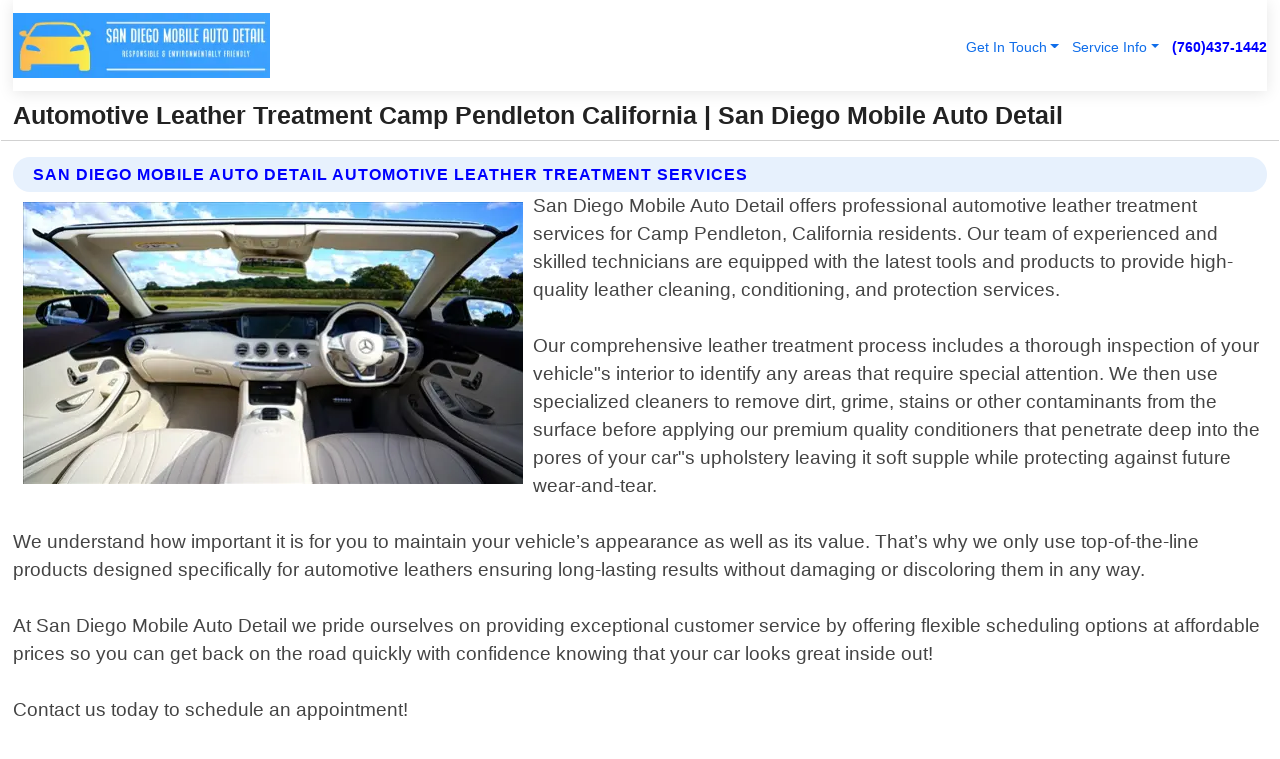

--- FILE ---
content_type: text/html; charset=utf-8
request_url: https://www.sandiegomobileautodetailing.com/automotive-leather-treatment-camp-pendleton-california
body_size: 14573
content:

<!DOCTYPE html>
<html lang="en">
<head id="HeaderTag"><link rel="preconnect" href="//www.googletagmanager.com/" /><link rel="preconnect" href="//www.google-analytics.com" /><link rel="preconnect" href="//maps.googleapis.com/" /><link rel="preconnect" href="//maps.gstatic.com/" /><title>
	Automotive Leather Treatment Camp Pendleton California
</title><meta charset="utf-8" /><meta content="width=device-width, initial-scale=1.0" name="viewport" /><link id="favicon" href="/Content/Images/1030/FAVICON.png" rel="icon" /><link id="faviconapple" href="/assets/img/apple-touch-icon.png" rel="apple-touch-icon" /><link rel="preload" as="script" href="//cdn.jsdelivr.net/npm/bootstrap@5.3.1/dist/js/bootstrap.bundle.min.js" />
<link rel="canonical" href="https://www.sandiegomobileautodetailing.com/automotive-leather-treatment-camp-pendleton-california" /><meta name="title" content="Automotive Leather Treatment Camp Pendleton California " /><meta name="description" content="Automotive Leather Treatment Camp Pendleton California by San Diego Mobile Auto Detail, A Professional Auto Detailing Services" /><meta name="og:title" content="Automotive Leather Treatment Camp Pendleton California " /><meta name="og:description" content="Automotive Leather Treatment Camp Pendleton California by San Diego Mobile Auto Detail, A Professional Auto Detailing Services" /><meta name="og:site_name" content="https://www.SanDiegoMobileAutoDetailing.com" /><meta name="og:type" content="website" /><meta name="og:url" content="https://www.sandiegomobileautodetailing.com/automotive-leather-treatment-camp-pendleton-california" /><meta name="og:image" content="https://www.SanDiegoMobileAutoDetailing.com/Content/Images/1030/LOGO.webp" /><meta name="og:image:alt" content="San Diego Mobile Auto Detail Logo" /><meta name="geo.region" content="US-CA"/><meta name="geo.placename" content="Camp Pendleton" /><meta name="geo.position" content="33.1942;-117.363" /><meta name="ICBM" content="33.1942,-117.363" /><script type="application/ld+json">{"@context": "https://schema.org","@type": "LocalBusiness","name": "San Diego Mobile Auto Detail","address": {"@type": "PostalAddress","addressLocality": "Chula Vista","addressRegion": "CA","postalCode": "91915","addressCountry": "US"},"priceRange":"$","image": "https://www.SanDiegoMobileAutoDetailing.com/content/images/1030/logo.png","email": "support@SanDiegoMobileAutoDetailing.com","telephone": "+17604371442","url": "https://www.sandiegomobileautodetailing.com/camp-pendleton-california-services","@id":"https://www.sandiegomobileautodetailing.com/camp-pendleton-california-services","paymentAccepted": [ "cash","check","credit card", "invoice" ],"openingHours": "Mo-Su 00:00-23:59","openingHoursSpecification": [ {"@type": "OpeningHoursSpecification","dayOfWeek": ["Monday","Tuesday","Wednesday","Thursday","Friday","Saturday","Sunday"],"opens": "00:00","closes": "23:59"} ],"geo": {"@type": "GeoCoordinates","latitude": "32.6474","longitude": "-117.0549"},"hasOfferCatalog": {"@context": "http://schema.org","@type": "OfferCatalog","name": "Auto Detailing services","@id": "https://www.sandiegomobileautodetailing.com/automotive-leather-treatment-camp-pendleton-california","itemListElement":[ { "@type":"OfferCatalog", "name":"San Diego Mobile Auto Detail Services","itemListElement": []}]},"areaServed":[{ "@type":"City","name":"Camp Pendleton California","@id":"https://www.sandiegomobileautodetailing.com/camp-pendleton-california-services"}]}</script></head>
<body id="body" style="display:none;font-family: Arial !important; width: 100% !important; height: 100% !important;">
    
    <script src="https://code.jquery.com/jquery-3.7.1.min.js" integrity="sha256-/JqT3SQfawRcv/BIHPThkBvs0OEvtFFmqPF/lYI/Cxo=" crossorigin="anonymous" async></script>
    <link rel="preload" as="style" href="//cdn.jsdelivr.net/npm/bootstrap@5.3.1/dist/css/bootstrap.min.css" onload="this.onload=null;this.rel='stylesheet';" />
    <link rel="preload" as="style" href="/resource/css/master.css" onload="this.onload=null;this.rel='stylesheet';" />

    <form method="post" action="./automotive-leather-treatment-camp-pendleton-california" id="mainForm">
<div class="aspNetHidden">
<input type="hidden" name="__VIEWSTATE" id="__VIEWSTATE" value="lmEbD1jCWw8uZKdJkbAk6AhTbKdFc8dC16xC8jVVhZe8yDj3YFRLeoVonIs2JBjvHqBloZjLsaYxxHVVteaej0mK+ZXL6TRk7DEZGaoGGBk=" />
</div>

<div class="aspNetHidden">

	<input type="hidden" name="__VIEWSTATEGENERATOR" id="__VIEWSTATEGENERATOR" value="1B59457A" />
	<input type="hidden" name="__EVENTVALIDATION" id="__EVENTVALIDATION" value="Bbw6sSUfT221qGv9DXUUekcA2glx5yT+bkI0N+h/PiJpWKJ/7fUgUfhDVwzXabLuo1pev1Sl++b1qsD7x9AmKtQzQh4SbcCkWk5Nn2lyUjlclBIiT+r5EfblVxNWRt222GSALVZli0OAyu/8U++QtIHXeeEO6ATjcAL5BTyHI4eCRTYnXcO51HMyUSTtWzxLJeAXkLrR8CD+Sr+xQ8c0GAfpTSIhd9ut1ScX4cOf6C9Zlc9IwxG6QZCu/Nxec84nQbK9woMoERg/cHHD4yE3NXkHucGf9SeU1G+m2QPkQCTSqwNVziONofJ1OaROddfIYoKT8mGxiwuPUyOilbHAULBaistcT27vjhMQGT0ZmRoM1hW7Rih46Iz8QO8CiZA+VwiKKQE2xXmBDthxcAzQ3oBbRYhqqJCIQwyL2SYwj9VqM1OpOkzFQptQ2bip3gqUV9+FSrkRBov/a4Zs7wW15mGefUQbWhQYrOJ0lVC6Vq4Te3XMq3zss0W6FcTlD7DPPLEV/HRRcmONmhU5fym3W7/bAfJEREZiPjnS9Xuk3NHewWVAYN8Fu13PbOO8IAVA6jSDo5KESmofmH9DqSRpllA/[base64]/g5X0tEWp7B7bFozwJi9gvRRDDLnP6kjR0XSmDqWXK7/zFrkKtTOrLgeNBzcP2ORt3LMoRKkVYbCPpZaJIST52g/V5EAJNdDLcB77WrRrY76ZyqaItNTep6eGlLObJyXistsdZBXnJ3N/oKg57DRJCDVtL/W4nw5c+v1qQOcLKKLE9CsQMfdRq7MRcTTWy3wiDb0jMvXb10UZo83gxTSkGagIxgZ3vPntpFsnwfZcfgx8Sa+eKl/Ndqwd/NGIo6nPDathIpkz3n0Dh8ZwHpyJ8R0/vF38U06P0cChQbfGVmLJrAmz01B7XMAxByo9TuDjGTJC6DrIbWaVWuBB2u5h6xHAFpA2weKdL+FVmlaub4ndS/7k6t/TobdUjQsCyVIwYGx5l1vDLyxpSRpdKiAZqiSjh1mTDDpcCXAAZMMHwe+CG3ik0iIQFPAMlW8vWqvpd/Q8kgSWNZGZS3b6JY3+1o0T1uSDXFXwC6BJO92sD6SCIn2JaxssnKiI1a4FwOLVSsrRj61CXS6vpoU7QpX/7HB2yX6SMD/edtSU/SQ1Iin4EAIA9RNM0am6zF977AiKFhT+I8A5YUYLkeFWfk6vR7I3rRMzOFmto0Ve51MJGH2zRzTXBL+xBFclg42+1ukmrB6CZifXiq4swzz3NuDB72vAXH9GMqZ9lY5Nn2CRzekel2GzJ8qf5d4Vpbiip69rdFDGERU/4OsZ/741Vh9LcG/0Q7o0B0I4eS0Se53i7nwFmMRSufo4+jyR5vTu8Gh2nSWzGoVPc3PYu+2C9vKwGAVESi2EPiBhHveFM/dTOOUFQGh7Aas6ceWqGB6g9nir+wJBA+1CSkxwCpG6uO/PcdAf2f8c+f7jqcygBfM+YWWOoNMVHHk/2see+J0yIyrEMvvU29HSzjuFK7PA3UnGdY3pxqQEr0ogwWW58NlAxSuB2ShdeNflYdbMV5+06Ab/6GkyNFf2fym5ovFOinKcS9avAE6gYSvPr/7snO4a5Z9mWJkCvdmLtEKqyw03pNr2jsIi2eHFlObuJVtiZJrjbvb05MaIjCNB7MBfDezeLZQrIlXLmSbxuNpdR84wLPCKPBZ1YcRZaK2Yf6DgjZmXFeUrEzBhOXBxrjyXHADg7Yot9x22XsEDS8QnnZ+n3cWU/oo+yvr924sIko+pS0fcf+F6WWmb9DC0tZuMgNaq2WOiEMUUGQE7IWZ+SE+RpY6nm3wGE26yj7IjsO/yms7JxIT+cR728ycEYRuzdjPGkBm44ytp5GU87M0IWMEGOKQIHLtd2AB8o6+tRehNRmz6Nju4xpBNmLx2l6ZJeOJ3WXnzmfqvE06HVLs6kPR8zIkd0aw15DYpz+0KWTrgGH+GUx/1CYWrlJk+dVfxyXmCXUq9JaDMDuMheR+LCMLF8rmzFZzxKYPQMNcffqyA9MfrbQzc7BGQcb0DbsThF61TbYu5Y2jrSpRnfrCnptvZOiMm9yyziCcMpcTL8hJQxP1jMcYKuaSGs78wR4V8/bJU5rilUEfn6dEtEqJDQUHn19cUrbGN7GY+4/aMuzx9EmWaumNX2mKdrXyXWclvCkTyCJX80A59Led3akElX2IMoo39Tgai0C+uY4b7kDofmgktd5YdgSByvI3QJgVaQXMh/+EZUvDNBaFqcsUFalxHkpa2Cpz9jwLNNWBiXHv6Ynv4XkZs6Qs3rkAJl/s5loqKEuT4LBklyUfWBMnIluoy/OCxWv9QtaPRlGx5Cf3PZzTynXcSSkY3cg2GTbbjklVOHgQskaZHlkT6alJE0uezzeb4uUtd8Y+jsVMKirmUCqqM5pA3+ImzRGUZVLqKBsD6JJK1wYejkbD8wG7KWxa2gCUDigiJVYLaa6SuOd/8HCiIe0S4sMRAHQzdJjrxL+AMurCkU2uLaAM7DNc66aKRLIEn6hFE146Mt+12bDRk+UblS2QZ9/2qRBFkJLMkXcdoEa256PkpQBiZNGnEJi5WYzOdth0PoKgMKLlIYqe3mQ8UJy5JDa2+VMdmvvEpI/ufbpqfv2ksJ5S8WXApBkOZObanW8Ej2Ju4StxB/TOtyiAHZiqC6r0+xXWO0fH+wtwPpm4f4X0oGQkRfeKq7CZT1Mg/65aI+CXiEKzG1lfh9sJpXKYUABfq53V+9AX9IIFalzwtD4259e4bD0ChRrWQv+3QwqRH5EoV1HiBOe6znq6uRVrFgVbWhWtLjkRA8nZKaKTDv2Ot91YF5P5uUsJXTxvnBi2XIf0Nfr8OFvarp1WLBM5vfRMlHhxPcrr9MI" />
</div>
        <div id="ButtonsHidden" style="display:none;">
            <input type="submit" name="ctl00$ContactMessageSend" value="Send Contact Message Hidden" id="ContactMessageSend" />
        </div>
        <input name="ctl00$contact_FirstName" type="hidden" id="contact_FirstName" />
        <input name="ctl00$contact_LastName" type="hidden" id="contact_LastName" />
        <input name="ctl00$contact_EmailAddress" type="hidden" id="contact_EmailAddress" />
        <input name="ctl00$contact_PhoneNumber" type="hidden" id="contact_PhoneNumber" />
        <input name="ctl00$contact_Subject" type="hidden" id="contact_Subject" />
        <input name="ctl00$contact_Message" type="hidden" id="contact_Message" />
        <input name="ctl00$contact_ZipCode" type="hidden" id="contact_ZipCode" />
        <input type="hidden" id="masterJsLoad" name="masterJsLoad" value="" />
        <input name="ctl00$ShowConnectorModal" type="hidden" id="ShowConnectorModal" value="true" />
        <input name="ctl00$UseChatModule" type="hidden" id="UseChatModule" />
        <input name="ctl00$metaId" type="hidden" id="metaId" value="1030" />
        <input name="ctl00$isMobile" type="hidden" id="isMobile" />
        <input name="ctl00$affId" type="hidden" id="affId" />
        <input name="ctl00$referUrl" type="hidden" id="referUrl" />
        <input name="ctl00$businessId" type="hidden" id="businessId" value="10010173" />
        <input name="ctl00$stateId" type="hidden" id="stateId" />
        <input name="ctl00$businessPublicPhone" type="hidden" id="businessPublicPhone" />
        <input type="hidden" id="cacheDate" value="1/28/2026 1:07:24 PM" />
        <input name="ctl00$BusinessIndustryPriceCheckIsAffiliate" type="hidden" id="BusinessIndustryPriceCheckIsAffiliate" value="0" />
        
        <div class="form-group">
            <header id="header" style="padding: 0 !important;"><nav class="navbar navbar-expand-sm bg-white navbar-light"><a class="navbar-brand" href="/home" title="San Diego Mobile Auto Detail Auto Detailing Services"><img src="/content/images/1030/logo.webp" class="img-fluid imgmax500" width="500" height="auto" alt="San Diego Mobile Auto Detail Auto Detailing Services" style="height: calc(60px + 0.390625vw) !important;width:auto;" title="San Diego Mobile Auto Detail Logo"></a> <div class="collapse navbar-collapse justify-content-end" id="collapsibleNavbar"> <ul class="navbar-nav"> <li class="nav-item dropdown"> &nbsp; <a class="navlink dropdown-toggle" href="#" role="button" data-bs-toggle="dropdown">Get In Touch</a>&nbsp; <ul class="dropdown-menu"><li><a class="dropdown-item" href="/about" title="About San Diego Mobile Auto Detail">About Us</a></li><li><a class="dropdown-item" href="/contact" title="Contact San Diego Mobile Auto Detail">Contact Us</a></li><li><a class="dropdown-item" href="#" onclick="openInstaConnectModal();" title="Instantly Connect With San Diego Mobile Auto Detail">InstaConnect With Us</span></li><li><a class="dropdown-item" href="/quoterequest" title="Request A Quote From {meta.CompanyName}">Request A Quote</a></li></ul> </li> <li class="nav-item dropdown"> &nbsp;<a class="navlink dropdown-toggle" href="#" role="button" data-bs-toggle="dropdown">Service Info</a>&nbsp; <ul class="dropdown-menu"> <li><a class="dropdown-item" href="/pricing" title="San Diego Mobile Auto Detail Prices">Pricing</a></li><li><a class="dropdown-item" href="/ourservices" title="San Diego Mobile Auto Detail Services">Services</a></li><li><a class="dropdown-item" href="/serviceareas" title="San Diego Mobile Auto Detail Service Area">Service Area</a></li></ul> </li></ul> </div><div><button class="navbar-toggler" type="button" data-bs-toggle="collapse" data-bs-target="#collapsibleNavbar" title="show navigation menu"> <span class="navbar-toggler-icon"></span></button>&nbsp;<span class="navlink fontbold" style="color:blue !important;" onclick="openInstaConnectModal();" title="Click to have us call you">(760)437-1442</span></div></nav></header>

            <div id="topNav" class="hdrNav"></div>

            <h1 id="H1Tag" class="h1Main">Automotive Leather Treatment Camp Pendleton California  | San Diego Mobile Auto Detail</h1>
            <h2 id="H2Tag" class="h2Main">San Diego Mobile Auto Detail - Automotive Leather Treatment in Camp Pendleton California</h2>


            <div id="hero" class="row" style="display: none;">
                

            </div>
            <div id="main" class="row">
                <hr />
                
    <div id="MAINCONTENT_MainContent"><div class="section-title"><h2 class="h2Main">San Diego Mobile Auto Detail Automotive Leather Treatment Services </h2></div><picture><source data-srcset="/images/1030/automotive-leather-treatment-camp-pendleton-california-5.webp" type="image/webp" srcset="data:,1w"/><source data-srcset="/images/1030/automotive-leather-treatment-camp-pendleton-california-5.jpg" type="image/jpeg" srcset="data:,1w"/><img crossorigin="anonymous" src="/images/1030/automotive-leather-treatment-camp-pendleton-california-5.webp" class="textWrap img-fluid imgmax500" alt="Automotive-Leather-Treatment--in-Camp-Pendleton-California-automotive-leather-treatment-camp-pendleton-california-5.jpg-image" title="Automotive-Leather-Treatment--in-Camp-Pendleton-California-automotive-leather-treatment-camp-pendleton-california-5.jpg"/></picture><p>San Diego Mobile Auto Detail offers professional automotive leather treatment services for Camp Pendleton, California residents. Our team of experienced and skilled technicians are equipped with the latest tools and products to provide high-quality leather cleaning, conditioning, and protection services.<br/><br/>Our comprehensive leather treatment process includes a thorough inspection of your vehicle"s interior to identify any areas that require special attention. We then use specialized cleaners to remove dirt, grime, stains or other contaminants from the surface before applying our premium quality conditioners that penetrate deep into the pores of your car"s upholstery leaving it soft supple while protecting against future wear-and-tear.<br/><br/>We understand how important it is for you to maintain your vehicle’s appearance as well as its value. That’s why we only use top-of-the-line products designed specifically for automotive leathers ensuring long-lasting results without damaging or discoloring them in any way.<br/><br/>At San Diego Mobile Auto Detail we pride ourselves on providing exceptional customer service by offering flexible scheduling options at affordable prices so you can get back on the road quickly with confidence knowing that your car looks great inside out!<br/><br/>Contact us today to schedule an appointment!</p><hr/> <section class="services"><div class="section-title"><h2 class="h2Main">Camp Pendleton California Services Offered</h2></div><h4><a href="/camp-pendleton-california-services" title="Camp Pendleton California Services" class="cursorpoint106eea">Camp Pendleton California Map</a></h4><div class="fullsize100 google-maps noborder"><iframe src="https://www.google.com/maps/embed/v1/place?key=AIzaSyBB-FjihcGfH9ozfyk7l0_OqFAZkXKyBik&q=Camp Pendleton California" width="600" height="450" allowfullscreen loading="lazy" referrerpolicy="no-referrer-when-downgrade" title="Camp Pendleton California Map"></iframe></div> View Our Full List of <a href="/Camp-Pendleton-California-Services" title="Camp Pendleton California Services">Camp Pendleton California Services</a> </section></div>

            </div>
            <footer id="footer"><hr/><div class='footer-newsletter'> <div class='row justify-content-center'> <div class='col-lg-6'> <h4>Have A Question or Need More Information?</h4> <div class='nonmob'> <div class='displaynone'><p>Enter your phone number and we'll call you right now!</p><input type='text' name='CTCPhone' id='CTCPhone' class='form-control'/></div> <button type='button' class='btn btn-primary' onclick='openInstaConnectModal();'>Contact Us Now</button> </div><div class='mob'><a class='btn-buy mob' href='tel://+1(760)437-1442' title='Click to Call San Diego Mobile Auto Detail'>Call Or Text Us Now (760)437-1442</a></div></div> </div> </div> <hr/> <div class='footer-top'> <div class='row'><div class='col-lg-12 col-md-12 footer-contact'><h3>San Diego Mobile Auto Detail</h3><div class='sizesmall'> <p style='color:black;'><strong>Address:</strong>Chula Vista CA 91915<br/><strong>Phone:</strong>+17604371442<br/><strong>Email:</strong>support@SanDiegoMobileAutoDetailing.com<br/></p> </div> </div> <div class='row'> <div class='col-lg-12 col-md-12 footer-links'> <h4>Useful Links</h4><div class='row'><div class='col-md-3'><a href='/home' class='sizelarge' title='San Diego Mobile Auto Detail Home Page'>Home</a>&nbsp;&nbsp;&nbsp; </div><div class='col-md-3'><a href='/about' class='sizelarge' title='San Diego Mobile Auto Detail About Page'>About Us</a>&nbsp;&nbsp;&nbsp; </div><div class='col-md-3'><a href='/contact' class='sizelarge' title='San Diego Mobile Auto Detail Contact Us Page'>Contact Us</a>&nbsp;&nbsp;&nbsp;</div><div class='col-md-3'><a href='/ourservices' class='sizelarge' title='San Diego Mobile Auto Detail Services'>Services</a>&nbsp;</div></div><div class='row'><div class='col-md-3'><a href='/serviceareas' class='sizelarge' title='San Diego Mobile Auto Detail Service Area'>Service Area</a>&nbsp;&nbsp;&nbsp; </div><div class='col-md-3'><a href='/termsofservice' class='sizelarge' title='San Diego Mobile Auto Detail Terms of Service'>Terms of Service</a>&nbsp;&nbsp;&nbsp; </div><div class='col-md-3'><a href='/privacypolicy' class='sizelarge' title='San Diego Mobile Auto Detail Privacy Policy'>Privacy Policy</a>&nbsp;&nbsp;&nbsp; </div><div class='col-md-3'><a href='/quoterequest' class='sizelarge' title='San Diego Mobile Auto Detail Quote Request'>Quote Request</a>&nbsp;&nbsp;&nbsp; </div></div><div class='row'><div class='col-md-3'><a href='/pricing' class='sizelarge' title='San Diego Mobile Auto Detail Pricing'>Pricing</a>&nbsp;&nbsp;&nbsp;</div></div></div></div> </div> </div><hr/> <div class='py-4'><div class='sizesmalldarkgrey'>This site serves as a free service to assist homeowners in connecting with local service contractors. All contractors are independent, and this site does not warrant or guarantee any work performed. It is the responsibility of the homeowner to verify that the hired contractor furnishes the necessary license and insurance required for the work being performed. All persons depicted in a photo or video are actors or models and not contractors listed on this site.</div><hr/><div class='copyright'>&copy; Copyright 2018-2026 <strong><span>San Diego Mobile Auto Detail</span></strong>. All Rights Reserved</div> </div></footer>
        </div>
        <div class="modal fade industryPriceCheck" tabindex="1" style="z-index: 1450" role="dialog" aria-labelledby="industryPriceCheckHeader" aria-hidden="true">
            <div class="modal-dialog modal-lg centermodal">
                <div class="modal-content">
                    <div class="modal-header">
                        <div class="row">
                            <div class="col-md-12">
                                <h5 class="modal-title mt-0" id="industryPriceCheckHeader">Check Live/Current Prices By Industry & Zip Code</h5>
                            </div>
                        </div>
                        <button type="button" id="industryPriceCheckClose" class="close" data-bs-dismiss="modal" aria-hidden="true">×</button>
                    </div>
                    
                    <div class="modal-body" id="industryPriceCheckBody">
                        <div class="row">
                            <div class="col-md-6">
                                <label for="BusinessIndustryPriceCheck" class="control-label">Business Industry</label><br />
                                <select name="ctl00$BusinessIndustryPriceCheck" id="BusinessIndustryPriceCheck" tabindex="2" class="form-control">
	<option selected="selected" value="211">ACA Obamacare Insurance </option>
	<option value="194">Additional Dwelling Units</option>
	<option value="169">Air Conditioning</option>
	<option value="183">Air Duct Cleaning</option>
	<option value="37">Appliance Repair</option>
	<option value="203">Asbestos</option>
	<option value="164">Auto Body Shop</option>
	<option value="134">Auto Detailing</option>
	<option value="165">Auto Glass</option>
	<option value="207">Auto Insurance</option>
	<option value="166">Auto Repair</option>
	<option value="216">Bankruptcy Attorney</option>
	<option value="170">Bathroom Remodeling</option>
	<option value="170">Bathroom Remodeling</option>
	<option value="184">Biohazard Cleanup</option>
	<option value="137">Boat Rental</option>
	<option value="201">Cabinets</option>
	<option value="215">Car Accident Attorney</option>
	<option value="181">Carpet and Rug Dealers</option>
	<option value="43">Carpet Cleaning</option>
	<option value="171">Chimney Cleaning and Repair</option>
	<option value="232">Chiropractor</option>
	<option value="126">Commercial Cleaning</option>
	<option value="185">Commercial Remodeling</option>
	<option value="198">Computer Repair</option>
	<option value="172">Concrete</option>
	<option value="172">Concrete</option>
	<option value="172">Concrete</option>
	<option value="172">Concrete</option>
	<option value="199">Copier Repair</option>
	<option value="186">Covid Cleaning</option>
	<option value="240">Credit Repair</option>
	<option value="218">Criminal Attorney</option>
	<option value="241">Debt Relief</option>
	<option value="200">Decks</option>
	<option value="233">Dentist</option>
	<option value="234">Dermatologists</option>
	<option value="219">Divorce Attorney</option>
	<option value="195">Door Installation</option>
	<option value="236">Drug &amp; Alcohol Addiction Treatment</option>
	<option value="220">DUI Attorney</option>
	<option value="192">Dumpster Rental</option>
	<option value="74">Electrician</option>
	<option value="221">Employment Attorney</option>
	<option value="222">Family Attorney</option>
	<option value="173">Fencing</option>
	<option value="209">Final Expense Insurance</option>
	<option value="197">Fire Damage</option>
	<option value="243">Flight Booking</option>
	<option value="174">Flooring</option>
	<option value="244">Florists</option>
	<option value="223">Foreclosure Attorney</option>
	<option value="202">Foundations</option>
	<option value="132">Garage Door</option>
	<option value="155">Gutter Repair and Replacement</option>
	<option value="66">Handyman</option>
	<option value="210">Health Insurance</option>
	<option value="239">Hearing Aids</option>
	<option value="177">Heating</option>
	<option value="69">Heating and Air Conditioning</option>
	<option value="139">Home and Commercial Security</option>
	<option value="196">Home Internet</option>
	<option value="70">Home Remodeling</option>
	<option value="70">Home Remodeling</option>
	<option value="70">Home Remodeling</option>
	<option value="212">Homeowners Insurance</option>
	<option value="245">Hotels</option>
	<option value="224">Immigration Attorney</option>
	<option value="204">Insulation</option>
	<option value="31">Interior and Exterior Painting</option>
	<option value="242">IRS Tax Debt</option>
	<option value="67">Junk Removal</option>
	<option value="175">Kitchen Remodeling</option>
	<option value="163">Landscaping</option>
	<option value="63">Lawn Care</option>
	<option value="208">Life Insurance</option>
	<option value="246">Limo Services</option>
	<option value="247">Local Moving</option>
	<option value="81">Locksmith</option>
	<option value="248">Long Distance Moving</option>
	<option value="205">Masonry</option>
	<option value="82">Massage</option>
	<option value="225">Medical Malpractice Attorney</option>
	<option value="213">Medicare Supplemental Insurance</option>
	<option value="230">Mesothelioma Attorney</option>
	<option value="176">Mold Removal</option>
	<option value="182">Mold Testing</option>
	<option value="250">Mortgage Loan</option>
	<option value="249">Mortgage Loan Refinance</option>
	<option value="89">Moving</option>
	<option value="187">Paving</option>
	<option value="217">Personal Injury Attorney</option>
	<option value="93">Pest Control</option>
	<option value="214">Pet Insurance</option>
	<option value="235">Physical Therapists</option>
	<option value="133">Plumbing</option>
	<option value="237">Podiatrists</option>
	<option value="108">Pool Building and Remodeling</option>
	<option value="162">Pool Maintenance</option>
	<option value="193">Portable Toilets</option>
	<option value="161">Pressure Washing</option>
	<option value="72">Residential Cleaning</option>
	<option value="136">Roofing</option>
	<option value="188">Satellite TV</option>
	<option value="156">Security Equipment Installation</option>
	<option value="189">Self Storage</option>
	<option value="179">Siding</option>
	<option value="226">Social Security Disability Attorney</option>
	<option value="158">Solar Installation</option>
	<option value="167">Towing Service</option>
	<option value="227">Traffic Attorney</option>
	<option value="168">Tree Service</option>
	<option value="190">TV Repair</option>
	<option value="238">Veterinarians</option>
	<option value="206">Walk-In Tubs</option>
	<option value="135">Water Damage</option>
	<option value="191">Waterproofing</option>
	<option value="178">Wildlife Control</option>
	<option value="178">Wildlife Control</option>
	<option value="228">Wills &amp; Estate Planning Attorney</option>
	<option value="117">Window Cleaning</option>
	<option value="154">Windows and Doors</option>
	<option value="229">Workers Compensation Attorney</option>
	<option value="231">Wrongful Death Attorney</option>

</select>
                            </div>
                            <div class="col-md-6">
                                <label for="BusinessIndustryPriceCheckZipCode" class="control-label">Zip Code</label>
                                <input name="ctl00$BusinessIndustryPriceCheckZipCode" type="text" id="BusinessIndustryPriceCheckZipCode" tabindex="1" title="Please enter the customer 5 digit zip code." class="form-control" Placeholder="Required - Zip Code" />
                            </div>
                        </div>
                        <div class="row">
                            <div class="col-md-6">
                                <label for="BusinessIndustryPriceCheckButton" class="control-label">&nbsp; </label><br />

                                <input type="submit" name="ctl00$BusinessIndustryPriceCheckButton" value="Check Current Bid" onclick="return $(&#39;#BusinessIndustryPriceCheck&#39;).val().length>0 &amp;&amp; $(&#39;#BusinessIndustryPriceCheckZipCode&#39;).val().length>0;" id="BusinessIndustryPriceCheckButton" class="btn btn-success" />
                            </div>
                        </div>
                        <div class="row">
                            <div id="BusinessIndustryPriceCheckResult" class="col-md-12"></div>
                            <button type="button" id="industryPriceCheckOpen" class="btn btn-primary waves-effect waves-light" data-bs-toggle="modal" data-bs-target=".industryPriceCheck" style="display: none;">interact popup</button>

                        </div>
                    </div>
                </div>
            </div>
        </div>
        <div class="modal fade instaConnect" tabindex="100" style="z-index: 1450" role="dialog" aria-labelledby="instaConnectHeader" aria-hidden="true">
            <div class="modal-dialog modal-lg centermodal">
                <div class="modal-content">
                    <div class="modal-header">
                        <div class="row">
                            <div class="col-md-6">
                                <img id="ConnectorLogo" class="width100heightauto" src="/Content/Images/1030/LOGO.webp" alt="San Diego Mobile Auto Detail" />
                            </div>
                        </div>
                        <button type="button" id="instaConnectClose" class="close" data-bs-dismiss="modal" aria-hidden="true">×</button>
                    </div>
                    <div class="modal-body" id="instaConnectBody">
                        <h5 id="instaConnectHeader" class="modal-title mt-0">Have Auto Detailing Questions or Need A Quote?  Let Us Call You Now!</h5>
                        <div style="font-size: small; font-weight: bold; font-style: italic; color: red;">For Fastest Service, Simply Text Your 5 Digit Zip Code To (760)437-1442 - We Will Call You Immediately To Discuss</div>

                        <hr />
                        <div id="ConnectorCallPanel">
                            <h6>Enter Your Zip Code and Phone Number Below and We'll Call You Immediately</h6>
                            <div class="row">
                                <div class="col-md-6">
                                    <label for="ConnectorPhoneNumber" id="ConnectorPhoneNumberLbl">Phone Number</label>
                                    <input name="ctl00$ConnectorPhoneNumber" type="text" maxlength="10" id="ConnectorPhoneNumber" class="form-control" placeholder="Your Phone number" />
                                </div>
                                <div class="col-md-6">
                                    <label for="ConnectorPostalCode" id="ConnectorPostalCodeLbl">Zip Code</label>
                                    <input name="ctl00$ConnectorPostalCode" type="text" maxlength="5" id="ConnectorPostalCode" class="form-control" placeholder="Your 5 Digit Zip Code" onkeyup="PostalCodeLookupConnector();" OnChange="PostalCodeLookupConnector();" />
                                </div>
                            </div>
                            <div class="row">
                                <div class="col-md-6">
                                    <label for="ConnectorCity" id="ConnectorCityLbl">City</label>
                                    <input name="ctl00$ConnectorCity" type="text" readonly="readonly" id="ConnectorCity" class="form-control" placeholder="Your Auto-Populated City Here" />
                                </div>
                                <div class="col-md-6">
                                    <label for="ConnectorState" id="ConnectorStateLbl">State</label>
                                    <input name="ctl00$ConnectorState" type="text" readonly="readonly" id="ConnectorState" class="form-control" placeholder="Your Auto-Populated State here" />
                                </div>
                            </div>
                            <hr />
                            <div class="row">
                                <div class="col-12" style="font-size:small;font-style:italic;">
                                    By entering your phone number, you consent to receive automated marketing calls and text messages from <b>San Diego Mobile Auto Detail</b> at the number provided. Consent is not a condition of purchase. Message and data rates may apply. Reply STOP to opt-out at any time
                                </div>

                            </div>
                            <hr />
                            <div class="row">
                                <div class="col-md-12">
                                    <input type="submit" name="ctl00$ConnectorCallButton" value="Call Me Now" onclick="return verifyConnector();" id="ConnectorCallButton" class="btn btn-success" />&nbsp;
                                 <button type="button" id="ConnectorCallCancelButton" onclick="$('#instaConnectClose').click(); return false;" class="btn btn-danger">No Thanks</button>
                                </div>
                            </div>
                        </div>

                    </div>
                </div>
            </div>
        </div>
    </form>
    <div style="display: none;">
        <button type="button" id="instaConnectOpen" class="btn btn-primary waves-effect waves-light" data-bs-toggle="modal" data-bs-target=".instaConnect">instaConnect popup</button>
        <button type="button" class="btn btn-primary" data-bs-toggle="modal" data-bs-target=".connector" id="connectorLaunch">Launch call me modal</button>
    </div>
    

    <!-- Comm100 or fallback chat -->
    <div id="comm100">
    <div id="comm100-button-3b62ccb7-ce40-4842-b007-83a4c0b77727"></div>
    </div>


    
    <button type="button" id="alerterOpen" class="btn btn-primary waves-effect waves-light" data-bs-toggle="modal" data-bs-target=".alerter" style="display: none;">alerter popup</button>
    <div class="modal fade alerter" tabindex="-1" role="dialog" aria-labelledby="alerterHeader" aria-hidden="true">
        <div class="modal-dialog modal-lg">
            <div class="modal-content">
                <div class="modal-header">
                    <h5 class="modal-title mt-0" id="alerterHeader">header text here</h5>
                    <button type="button" class="close" data-bs-dismiss="modal" aria-hidden="true">×</button>
                </div>
                <div class="modal-body" id="alerterBody">
                </div>
            </div>
        </div>
    </div>
    <button type="button" class="btn btn-primary" data-bs-toggle="modal" data-bs-target=".interact" id="interactLaunch" style="display: none;">Launch call me modal</button>
    <div class="modal fade interact" tabindex="1" style="z-index: 1450" role="dialog" aria-labelledby="interactHeader" aria-hidden="true">
        <div class="modal-dialog modal-lg centermodal">
            <div class="modal-content">
                <div class="modal-header">
                    <div class="row">
                        <div class="col-md-6">
                            <img id="InteractLogo" class="width100heightauto" src="/Content/Images/1030/LOGO.webp" alt="San Diego Mobile Auto Detail" />
                        </div>
                    </div>
                    <button type="button" id="interactClose" class="close" data-bs-dismiss="modal" aria-hidden="true">×</button>
                    <button type="button" id="interactOpen" class="btn btn-primary waves-effect waves-light" data-bs-toggle="modal" data-bs-target=".interact" style="display: none;">interact popup</button>
                </div>
                <div class="modal-body" id="interactBody">
                    <h5 class="modal-title mt-0" id="interactHeader">Do You Have a Question For Us?  We would love to hear from you!</h5>
                    <div style="font-size: small; font-weight: bold; font-style: italic; color: red;">For Fastest Service, Simply Text Us Your 5 Digit Zip Code to (760)437-1442 And We Will Call You Immediately</div>
                    <br />
                    <br />
                    <div>
                        <span onclick="$('#InteractTextPanel').hide();$('#InteractCallPanel').show();" class="btn btn-primary">Speak With Us</span>&nbsp;&nbsp;
                <span onclick="$('#InteractCallPanel').hide();$('#InteractTextPanel').show();" class="btn btn-primary">Message Us</span>
                    </div>
                    <hr />
                    <div id="InteractCallPanel" style="display: none">
                        <h6>Enter Your Contact Info Below and We'll Call You Right Now</h6>
                        <input type="text" id="UserNameCall" placeholder="Your Name" class="form-control" /><br />
                        <input type="text" id="UserPhoneNumberCall" placeholder="Your Phone Number" class="form-control" /><br />
                        <input type="text" id="UserPostalCodeCall" placeholder="Your Postal Code" class="form-control" /><br />
                        <input type="text" id="UserEmailCall" placeholder="Your Email Address (Optional)" class="form-control" /><br />
                        <input type="checkbox" id="chkPermission2" style="font-size: x-large;" />&nbsp;I agree to receive automated call(s) or text(s) at this number using an automatic phone dialing system by, or on behalf of the business, with the sole purpose of connecting me to a phone representative or company voice mail system.  I understand I do not have to consent in order to purchase any products or services.  Carrier charges may apply.<br />
                        <br />
                        <span onclick="UserCall();" class="btn btn-success">Call Me Now</span>
                    </div>
                    <div id="InteractTextPanel" style="display: none">
                        <h6>Please Enter Your Contact Info Below and We'll Receive Your Message Right Now</h6>
                        <input type="text" id="UserNameText" placeholder="Your Name" class="form-control" /><br />
                        <input type="text" id="UserPhoneNumberText" placeholder="Your Phone Number" class="form-control" /><br />
                        <input type="text" id="UserPostalCodeText" placeholder="Your Postal Code" class="form-control" /><br />
                        <input type="text" id="UserEmailText" placeholder="Your Email Address (Optional)" class="form-control" /><br />
                        <textarea id="UserTextMessage" placeholder="Your Message Here" rows="2" class="form-control"></textarea><br />
                        <input type="checkbox" id="chkPermission" style="font-size: x-large;" />&nbsp;I agree to receive automated call(s) or text(s) at this number using an automatic phone dialing system by, or on behalf of the business, with the sole purpose of connecting me to a phone representative or company voice mail system.  I understand I do not have to consent in order to purchase any products or services.  Carrier charges may apply.<br />
                        <br />
                        <span onclick="UserText();" class="btn btn-success">Submit Message</span>
                    </div>
                </div>
            </div>
        </div>

    </div>
    
    
       
    <script defer src='https://www.googletagmanager.com/gtag/js?id=G-KBXS3WJV2R' onload='gtagSetup();'></script><script>function gtagSetup(){window.dataLayer = window.dataLayer || []; function gtag() { dataLayer.push(arguments); } gtag('js', new Date()); gtag('config', 'G-KBXS3WJV2R');}</script>

    <style>
        #hero {
            background: url('/assets/img/hero-bg.webp'), url('/assets/img/hero-bg.jpg');
        }
    </style>
     <script src="/resource/js/master.min.js" onload="this.onload==null;masterJsLoaded();" async></script>

    <script>
        function loaded() {
            try {
                if (window.jQuery && document.getElementById('masterJsLoad').value === 'y') {
                    //
                    $.getScript("//cdn.jsdelivr.net/npm/bootstrap@5.3.1/dist/js/bootstrap.bundle.min.js")

                        .done(function (script, textStatus) {
                             
                            // Script loaded successfully
                            console.log("Script loaded:", textStatus);
                            // You can now use the functions and variables defined in the loaded script
                        })
                        .fail(function (jqxhr, settings, exception) {
                            alert('failed');
                            // Handle the error if the script fails to load
                            console.error("Error loading script:", exception);
                        });

                    deferredTasks();
                    $("#body").show();
                }
                else {
                    setTimeout(loaded, 10);
                }
            }
            catch (ex) {
                alert('loaded-->' + ex);
            }
        }
        function masterJsLoaded() {
            try {
                document.getElementById('masterJsLoad').value = 'y';
                loaded();
            }
            catch (ex) {
                alert('masterJsLoaded-->' + ex);
            }
        }


    </script> 

    
    
    <link href="/assets/css/datatables.net.css" rel="stylesheet" type="text/css" />
    <script src="https://cdn.datatables.net/1.12.1/js/jquery.dataTables.min.js" onload="this.onload==null; dataTableInitializeMaster('industryCoverageDt', true);"></script>
     
</body>
</html>
